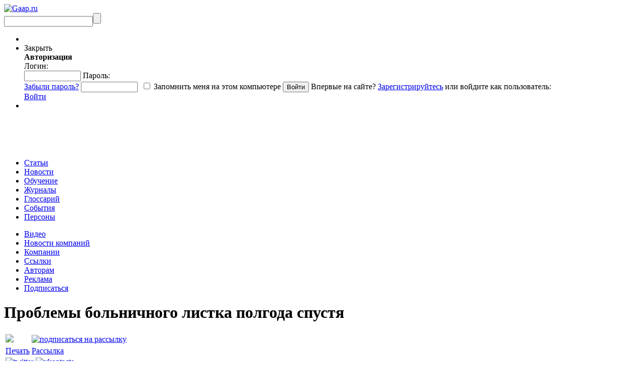

--- FILE ---
content_type: text/html; charset=UTF-8
request_url: https://gaap.ru/articles/Problemy-bolnichnogo-listka-polgoda/
body_size: 23980
content:
<!DOCTYPE html PUBLIC "-//W3C//DTD XHTML 1.0 Strict//EN" "https://www.w3.org/TR/xhtml1/DTD/xhtml1-strict.dtd">
<html >

<head>
            <title>Проблемы больничного листка полгода спустя GAAP.RU</title>
        <meta http-equiv="Content-Type" content="text/html; charset=UTF-8"/>
    <meta name="yandex-verification" content="ca6e246fb7666682" />
    <meta name="keywords" content="gaap ru статьи Проблемы больничного листка полгода спустя листок нетрудоспособности, Актуальная бухгалтерия, ФСС, Средний заработок, Сумма пособия, ЕГРЮЛ" />
<meta name="description" content="В разделе собраны материалы за более, чем 10 лет по направлениям: GAAP&IAS, Российский Бухучет, Аудит, Управленческий учет, Корпоративные финансы, Менеджмент, Налогообложение, Налоговый учет. Еженедельное обновление." />
<meta name="og:type" content="website" />
<meta name="og:image" content="https://gaap.ru/bitrix/templates/gaap/images/logo.png" />
<meta name="og:url" content="https://gaap.ru/articles/Problemy-bolnichnogo-listka-polgoda/?CODE=Problemy-bolnichnogo-listka-polgoda&" />
<meta name="fb:admins" content="USER_ID" />

        <meta name="keywords" content="gaap ru статьи Проблемы больничного листка полгода спустя листок нетрудоспособности, Актуальная бухгалтерия, ФСС, Средний заработок, Сумма пособия, ЕГРЮЛ" />
    <meta name="description" content="В разделе собраны материалы за более, чем 10 лет по направлениям: GAAP&IAS, Российский Бухучет, Аудит, Управленческий учет, Корпоративные финансы, Менеджмент, Налогообложение, Налоговый учет. Еженедельное обновление." />
    
    <link href="/bitrix/templates/education/print_styles.css" type="text/css" rel="stylesheet"
          media="print"/>     <link rel="alternate" type="application/rss+xml" title="Новости" href="/rss/news/"/>
                    
            
    <link href="/bitrix/js/fancybox/jquery.fancybox-1.3.1.css?15901015508285" type="text/css"  rel="stylesheet" />
<link href="/bitrix/js/jcarousel/skin.css?15901015514697" type="text/css"  rel="stylesheet" />
<link href="/bitrix/js/jquery.validity.css?15901015511577" type="text/css"  rel="stylesheet" />
<link href="/bitrix/js/socialservices/css/ss.min.css?16807838224772" type="text/css"  rel="stylesheet" />
<link href="/bitrix/templates/gaap/components/bitrix/news.detail/articles_detail/style.css?15901015736903" type="text/css"  rel="stylesheet" />
<link href="/bitrix/templates/education/ui/jquery-ui-1.8.2.custom.css?159010157231500" type="text/css"  data-template-style="true"  rel="stylesheet" />
<link href="/bitrix/templates/gaap/tmp_styles.css?159010157382452" type="text/css"  data-template-style="true"  rel="stylesheet" />
<link href="/bitrix/templates/gaap/components/bitrix/system.auth.form/auth_for_panel/style.css?15901015735960" type="text/css"  data-template-style="true"  rel="stylesheet" />
<link href="/bitrix/templates/gaap/components/bitrix/menu/.default/style.css?1590101573626" type="text/css"  data-template-style="true"  rel="stylesheet" />
    <script>if(!window.BX)window.BX={};if(!window.BX.message)window.BX.message=function(mess){if(typeof mess==='object'){for(let i in mess) {BX.message[i]=mess[i];} return true;}};</script>
<script type='text/javascript' src='/bitrix/js/jquery-1.9.1.min.js?159010155192629'></script>
<script type='text/javascript' src='/bitrix/js/jquery.validity.js?159010155148390'></script>
<script type='text/javascript' src='/subscribe-form-files/modal-bootstrap.min.js?15901015756715'></script>
<script>(window.BX||top.BX).message({"JS_CORE_LOADING":"Загрузка...","JS_CORE_NO_DATA":"- Нет данных -","JS_CORE_WINDOW_CLOSE":"Закрыть","JS_CORE_WINDOW_EXPAND":"Развернуть","JS_CORE_WINDOW_NARROW":"Свернуть в окно","JS_CORE_WINDOW_SAVE":"Сохранить","JS_CORE_WINDOW_CANCEL":"Отменить","JS_CORE_WINDOW_CONTINUE":"Продолжить","JS_CORE_H":"ч","JS_CORE_M":"м","JS_CORE_S":"с","JSADM_AI_HIDE_EXTRA":"Скрыть лишние","JSADM_AI_ALL_NOTIF":"Показать все","JSADM_AUTH_REQ":"Требуется авторизация!","JS_CORE_WINDOW_AUTH":"Войти","JS_CORE_IMAGE_FULL":"Полный размер"});</script>

<script src="/bitrix/js/main/core/core.min.js?1760352229229643"></script>

<script>BX.Runtime.registerExtension({"name":"main.core","namespace":"BX","loaded":true});</script>
<script>BX.setJSList(["\/bitrix\/js\/main\/core\/core_ajax.js","\/bitrix\/js\/main\/core\/core_promise.js","\/bitrix\/js\/main\/polyfill\/promise\/js\/promise.js","\/bitrix\/js\/main\/loadext\/loadext.js","\/bitrix\/js\/main\/loadext\/extension.js","\/bitrix\/js\/main\/polyfill\/promise\/js\/promise.js","\/bitrix\/js\/main\/polyfill\/find\/js\/find.js","\/bitrix\/js\/main\/polyfill\/includes\/js\/includes.js","\/bitrix\/js\/main\/polyfill\/matches\/js\/matches.js","\/bitrix\/js\/ui\/polyfill\/closest\/js\/closest.js","\/bitrix\/js\/main\/polyfill\/fill\/main.polyfill.fill.js","\/bitrix\/js\/main\/polyfill\/find\/js\/find.js","\/bitrix\/js\/main\/polyfill\/matches\/js\/matches.js","\/bitrix\/js\/main\/polyfill\/core\/dist\/polyfill.bundle.js","\/bitrix\/js\/main\/core\/core.js","\/bitrix\/js\/main\/polyfill\/intersectionobserver\/js\/intersectionobserver.js","\/bitrix\/js\/main\/lazyload\/dist\/lazyload.bundle.js","\/bitrix\/js\/main\/polyfill\/core\/dist\/polyfill.bundle.js","\/bitrix\/js\/main\/parambag\/dist\/parambag.bundle.js"]);
</script>
<script>(window.BX||top.BX).message({"LANGUAGE_ID":"ru","FORMAT_DATE":"DD.MM.YYYY","FORMAT_DATETIME":"DD.MM.YYYY HH:MI:SS","COOKIE_PREFIX":"gaap_","SERVER_TZ_OFFSET":"10800","UTF_MODE":"Y","SITE_ID":"ru","SITE_DIR":"\/","USER_ID":"","SERVER_TIME":1768758789,"USER_TZ_OFFSET":0,"USER_TZ_AUTO":"Y","bitrix_sessid":"735429f64a2e7d5ac687860dbbb16654"});</script>


<script src="/bitrix/js/main/rsasecurity.min.js?159010155213967"></script>
<script src="/bitrix/js/socialservices/ss.js?15901015521419"></script>
<script src="/bitrix/js/waypoints.min.js?15901015532765"></script>
<script src="/bitrix/js/fancybox/jquery.mousewheel-3.0.2.pack.js?15901015501157"></script>
<script src="/bitrix/js/fancybox/jquery.fancybox-1.3.1.js?159010155028094"></script>
<script>BX.setJSList(["\/bitrix\/templates\/gaap\/components\/rarus\/breadcrumbs.active\/articles_catalog\/script.js","\/local\/node_modules\/@sentry\/browser\/build\/bundle.min.js","\/bitrix\/templates\/gaap\/components\/bitrix\/system.auth.form\/auth_for_panel\/script.js","\/common\/js\/jquery.validity.js","\/bitrix\/templates\/gaap\/tab.js","\/common\/js\/jquery.tools.min_1.2.5_custom.js","\/common\/js\/jquery-ui-1.8.2.custombrowser.min.js","\/bitrix\/templates\/gaap\/init.js","\/bitrix\/templates\/gaap\/show_terms.js","\/common\/js\/jcarousel\/jquery.jcarousel.min.js"]);</script>
<script src="/local/node_modules/@sentry/browser/build/bundle.min.js" crossorigin="anonymous"></script><script>Sentry.init({ dsn: 'https://8fe231fce69244a997c662166174c90e@sentry.rarus-crimea.ru/12' });</script>
<meta name="title" content="Проблемы больничного листка полгода спустя"/>
<meta property="og:title" content="Проблемы больничного листка полгода спустя"/>
<meta property="og:type" content="website"/>
<meta property="og:image" content="/bitrix/templates/gaap/images/logo_fb_vk.png/>
<meta property="og:site_name" content="Проблемы больничного листка полгода спустя"/>
<meta property="og:description" content=""/>
<meta property="og:url" content="https://gaap.ru/articles//"/>
<script type="text/javascript" src="/common/js/freq_ev.js?15901015741439"></script>



    <script  src="/bitrix/cache/js/ru/gaap/template_ad957f615284dad56814a65f1c332357/template_ad957f615284dad56814a65f1c332357_v1.js?1760352249517489"></script>
<script  src="/bitrix/cache/js/ru/gaap/page_47534fe0ad155939e197e5684b066b12/page_47534fe0ad155939e197e5684b066b12_v1.js?17603522615857"></script>


    <script charset="UTF-8" src="//cdn.sendpulse.com/js/push/043324677059b374583f50f5f326d5ab_0.js" async></script>
</head>

<body>
<script src="https://browser.sentry-cdn.com/5.4.3/bundle.min.js" crossorigin="anonymous"></script>
<script>Sentry.init({ dsn: 'https://b0d8dbdf587b472da372eb893058380e@sentry.io/1496041' });</script>
<svg style="position: absolute; width: 0; height: 0; overflow: hidden;"
     version="1.1"
     xmlns="http://www.w3.org/2000/svg"
     xmlns:xlink="http://www.w3.org/1999/xlink">
    <defs>
        <symbol id="icon-vk"
                viewBox="0 0 150 150">
            <path d="M48.875,0C21.883,0,0,21.882,0,48.875S21.883,97.75,48.875,97.75S97.75,75.868,97.75,48.875S75.867,0,48.875,0z
		 M73.667,54.161c2.278,2.225,4.688,4.319,6.733,6.774c0.906,1.086,1.76,2.209,2.41,3.472c0.928,1.801,0.09,3.776-1.522,3.883
		l-10.013-0.002c-2.586,0.214-4.644-0.829-6.379-2.597c-1.385-1.409-2.67-2.914-4.004-4.371c-0.545-0.598-1.119-1.161-1.803-1.604
		c-1.365-0.888-2.551-0.616-3.333,0.81c-0.797,1.451-0.979,3.059-1.055,4.674c-0.109,2.361-0.821,2.978-3.19,3.089
		c-5.062,0.237-9.865-0.531-14.329-3.083c-3.938-2.251-6.986-5.428-9.642-9.025c-5.172-7.012-9.133-14.708-12.692-22.625
		c-0.801-1.783-0.215-2.737,1.752-2.774c3.268-0.063,6.536-0.055,9.804-0.003c1.33,0.021,2.21,0.782,2.721,2.037
		c1.766,4.345,3.931,8.479,6.644,12.313c0.723,1.021,1.461,2.039,2.512,2.76c1.16,0.796,2.044,0.533,2.591-0.762
		c0.35-0.823,0.501-1.703,0.577-2.585c0.26-3.021,0.291-6.041-0.159-9.05c-0.28-1.883-1.339-3.099-3.216-3.455
		c-0.956-0.181-0.816-0.535-0.351-1.081c0.807-0.944,1.563-1.528,3.074-1.528l11.313-0.002c1.783,0.35,2.183,1.15,2.425,2.946
		l0.01,12.572c-0.021,0.695,0.349,2.755,1.597,3.21c1,0.33,1.66-0.472,2.258-1.105c2.713-2.879,4.646-6.277,6.377-9.794
		c0.764-1.551,1.423-3.156,2.063-4.764c0.476-1.189,1.216-1.774,2.558-1.754l10.894,0.013c0.321,0,0.647,0.003,0.965,0.058
		c1.836,0.314,2.339,1.104,1.771,2.895c-0.894,2.814-2.631,5.158-4.329,7.508c-1.82,2.516-3.761,4.944-5.563,7.471
		C71.48,50.992,71.611,52.155,73.667,54.161z"/>
        </symbol>
        <symbol id="icon-fb"
                viewBox="0 0 75 75">
            <path d="M24.826,0C11.137,0,0,11.137,0,24.826c0,13.688,11.137,24.826,24.826,24.826c13.688,0,24.826-11.138,24.826-24.826
			C49.652,11.137,38.516,0,24.826,0z M31,25.7h-4.039c0,6.453,0,14.396,0,14.396h-5.985c0,0,0-7.866,0-14.396h-2.845v-5.088h2.845
			v-3.291c0-2.357,1.12-6.04,6.04-6.04l4.435,0.017v4.939c0,0-2.695,0-3.219,0c-0.524,0-1.269,0.262-1.269,1.386v2.99h4.56L31,25.7z
			"/>
        </symbol>

    </defs>
</svg>



<div id="buffer"></div>
<div id="panel"></div>


<div id="wrap">
    <div id="bg"></div>
    <div id="header">
                <div id="logo"><a href="/"><img
                        src="/bitrix/templates/gaap/images/logo.png?159010157329328"
                        alt="Gaap.ru"/></a></div>
                <div id="search">
            <form action="/search/index.php" method="get"><input
                        type="text" class="text" name="q"/><input type="submit" class="submit" value=""/></form>
        </div>
        <ul class="links">
            <li class="personal-basket">
                <noindex>
                                    </noindex>
            </li>
            <li class="authorization">
                
<script>
top.BX.defer(top.rsasec_form_bind)({"formid":"system_auth_form6zOYVN","key":{"M":"GTQO6hrRPRQJbm6mQyVjTITrUq7zUsQE36jw3+34hdTUdnjN\/3+luzg0YO2ko7qM\/d1FoQf+2jbYL7y+7XgkY0iF2ciZx7doBhRGtErD+Og3q1ShATefP9RE3rrr7IdTSL6QsCKL8fs0LNS+uaRhb6uUe14oCUAIr0JSlmp\/Ls4=","E":"AQAB","chunk":128},"rsa_rand":"dw9p9e0nirkmj1k21kfi","params":["USER_PASSWORD"]});
</script>
    <div id="auth">
    <div id="login-form-window">
        <div id="login-form-window-header">

            <div onclick="return authFormWindow.CloseLoginForm()"
                 id="close-form-window"
                 title="Закрыть окно">Закрыть
            </div>
            <b>Авторизация</b>
        </div>

        <div id="login-form-window-body">
            <form method="post"
                  target="_top"
                  action="/articles/Problemy-bolnichnogo-listka-polgoda/?login=yes&amp;CODE=Problemy-bolnichnogo-listka-polgoda"
                  id="auth_form_socnet">
                                    <input type='hidden'
                           name='backurl'
                           value='/articles/Problemy-bolnichnogo-listka-polgoda/?CODE=Problemy-bolnichnogo-listka-polgoda'/>
                                                <input type="hidden"
                       name="AUTH_FORM"
                       value="Y"/>
                <input type="hidden"
                       name="TYPE"
                       value="AUTH"/>
                <span class="login">
                    Логин:
                    <br/>
                    <input type="text"
                           name="USER_LOGIN"
                           class="text"
                           id="auth-user-login"
                           maxlength="50"
                           value=""
                           size="12"
                           tabindex="1"/>
                </span>

                <span class="password">
                    Пароль:
                    <br/>
                    <span class="forgoten-password">
                        <a href="/auth/auth.php?forgot_password=yes">Забыли пароль?</a>
                    </span>
                    <input type="password"
                           name="USER_PASSWORD"
                           class="text"
                           maxlength="50"
                           size="12"
                           tabindex="2"/>

                                                                <span class="bx-auth-secure"
                              id="bx_auth_secure6zOYVN"
                              title="Пароль будет храниться безопасно."
                              style="display:none">
                            <div class="bx-auth-secure-icon"></div>
                        </span>
                        <noscript>
                            <span class="bx-auth-secure"
                                  title="Пароль будет отправлен в открытом виде. Включите JavaScript в браузере, чтобы зашифровать пароль перед отправкой.">
                                <div class="bx-auth-secure-icon bx-auth-secure-unlock"></div>
                            </span>
                        </noscript>
                        <script type="text/javascript">
                            document.getElementById('bx_auth_secure6zOYVN').style.display = 'inline-block';
                        </script>
                                    </span>

                <span class="remember">
                                            <input type="checkbox"
                               id="USER_REMEMBER"
                               name="USER_REMEMBER"
                               value="Y"
                               tabindex="3" class="check"/>
                        <label class="remember-text"
                               for="USER_REMEMBER">Запомнить меня на этом компьютере</label>
                        <input type="submit"
                               class="submit"
                               onmousedown="this.className=this.className+' active'"
                               onFocus="this.blur();"
                               onmouseup="this.className=this.className.replace('active','')"
                               name="Login"
                               value="Войти"
                               tabindex="4"/>
                                                        </span>
                                <span class="first-visit">
                                            Впервые на сайте?
                        <a href="/auth/register.php?register=yes&amp;backurl=%2Farticles%2FProblemy-bolnichnogo-listka-polgoda%2F%3FCODE%3DProblemy-bolnichnogo-listka-polgoda">Зарегистрируйтесь</a> или войдите как пользователь:
                                    </span>
            </form>
        </div>


                    
<div class="bx-auth">
	<form method="post" name="bx_auth_servicesform" target="_top" action="/articles/Problemy-bolnichnogo-listka-polgoda/?login=yes&amp;amp;CODE=Problemy-bolnichnogo-listka-polgoda">
				<div class="bx-auth-services">
			<div><a href="javascript:void(0)" onclick="BxShowAuthService('VKontakte', 'form')" id="bx_auth_href_formVKontakte"><i class="bx-ss-icon vkontakte"></i></a></div>
			<div><a href="javascript:void(0)" onclick="BxShowAuthService('', 'form')" id="bx_auth_href_form"><i class="bx-ss-icon "></i></a></div>
			<div><a href="javascript:void(0)" onclick="BxShowAuthService('MailRuOpenID', 'form')" id="bx_auth_href_formMailRuOpenID"><i class="bx-ss-icon openid-mail-ru"></i></a></div>
		</div>
				<div class="bx-auth-service-form" id="bx_auth_servform" style="display:none">
			<div id="bx_auth_serv_formVKontakte" style="display:none"><a href="javascript:void(0)" onclick="BX.util.popup('https://id.vk.ru/authorize?client_id=3069679&amp;redirect_uri=http%3A%2F%2Fgaap.ru%2Fbitrix%2Ftools%2Foauth%2Fvkontakte.php&amp;scope=friends,offline,email&amp;response_type=code&amp;code_challenge_method=S256&amp;code_challenge=GC_uLzuMmTe_uVbvdcHS5R42N29XQCuW_MAi4jWsDuE&amp;state=[base64]%3D%3D', 660, 425)" class="bx-ss-button vkontakte-button"></a><span class="bx-spacer"></span><span>Используйте вашу учетную запись VKontakte для входа на сайт.</span></div>
			<div id="bx_auth_serv_form" style="display:none"></div>
			<div id="bx_auth_serv_formMailRuOpenID" style="display:none">
<span class="bx-ss-icon openid-mail-ru"></span>
<input type="text" name="OPENID_IDENTITY_MAILRU" value="" size="20" />
<span>@mail.ru</span>
<input type="hidden" name="sessid" id="sessid" value="735429f64a2e7d5ac687860dbbb16654" />
<input type="hidden" name="auth_service_error" value="" />
<input type="submit" class="button" name="" value="Войти" />
</div>
		</div>
		<input type="hidden" name="auth_service_id" value="" />
	</form>
</div>

            </div>


    <div class="auth-links-panel">
        <a href="/auth/auth.php"
           onclick="return authFormWindow.ShowLoginForm()"
           class="auth-register">Войти
        </a>
    </div>

            </li>
            <li>
            </li>
        </ul>
        <div class="banner-right">
                            <div class="banner">
    <!--AdFox START-->
    <!--rip-rarus-->
    <!--Площадка: GAAP.ru / * / *-->
    <!--Тип баннера: B1 600*60-->
    <!--Расположение: <верх страницы>-->
    <script type="text/javascript">
        <!--
        if (typeof(pr) == 'undefined') {
            var pr = Math.floor(Math.random() * 4294967295) + 1;
        }
        var addate = new Date();
        document.write('<iframe src="//ads.adfox.ru/242562/getCode?pp=g&amp;ps=clpq&amp;p2=fgbj&amp;p3=a&amp;pr=' + pr + '&amp;pt=b&amp;pd=' + addate.getDate() + '&amp;pw=' + addate.getDay() + '&amp;pv=' + addate.getHours() + '" frameBorder="0" width="600" height="60" marginWidth="0" marginHeight="0" scrolling="no" style="border: 0px; margin: 0px; padding: 0px;"><a href="//ads.adfox.ru/242562/goDefaultLink?pp=g&amp;ps=clpq&amp;p2=fgbj" target="_top"><img src="//ads.adfox.ru/242562/getDefaultImage?pp=g&amp;ps=clpq&amp;p2=fgbj" border="0" alt=""><\/a><\/iframe>');
        //-->
    </script>
    <noscript>
        <iframe src="//ads.adfox.ru/242562/getCode?pp=g&amp;ps=clpq&amp;p2=fgbj&amp;p3=a&amp;pr=' + pr +'&amp;pt=b&amp;pd=' + addate.getDate() + '&amp;pw=' + addate.getDay() + '&amp;pv=' + addate.getHours() + '"
                frameBorder="0" width="600" height="60" marginWidth="0" marginHeight="0" scrolling="no"
                style="border: 0px; margin: 0px; padding: 0px;"><a
                    href="//ads.adfox.ru/242562/goDefaultLink?pp=g&amp;ps=clpq&amp;p2=fgbj" target="_top"><img
                        src="//ads.adfox.ru/242562/getDefaultImage?pp=g&amp;ps=clpq&amp;p2=fgbj" border="0" alt=""></a>
        </iframe>
    </noscript>
    <!--AdFox END-->
</div>            
        </div>
        <div class="top-menu">
            


    <ul class="menu-first">
                                <li>
                <a style="position:relative;"
                   href="/articles/"
                   class="articles selected main-top-links">Статьи</a>
            </li>
        
                                <li>
                <a href="/news/"
                   class="news main-top-links">Новости</a>
            </li>

        
                                <li>
                <a href="/edu/"
                   class="education main-top-links">Обучение</a>
            </li>

        
                                <li>
                <a href="/magazines/"
                   class="menu-magazines main-top-links">Журналы</a>
            </li>

        
                                <li>
                <a href="/glossary/"
                   class="glossary main-top-links">Глоссарий</a>
            </li>

        
                                <li>
                <a href="/events/"
                   class="menu-events main-top-links">События</a>
            </li>

        
                                <li>
                <a href="/shop/authors/"
                   class="  main-top-links">Персоны</a>
            </li>

        
            </ul>

            <ul class="menu-second">
	<li><a title="Видео" href="/video/">Видео</a></li>
	<li><a title="Новости компаний" href="/press-releases/">Новости компаний</a></li>
	<li><a title="Компании" href="/edu/companies/">Компании</a></li>
	<li><a title="Ссылки" href="/links/">Ссылки</a></li>
	<li><a title="Авторам" href="/articles/avtoram/">Авторам</a></li>
	<li><a title="Реклама" href="/advert/">Реклама</a></li>
	<li><a title="Подписаться" href="/mailing/">Подписаться</a></li>
</ul>
        </div>
    </div>

    <div id="content">
                <div id="top-content">
            <div class="top-links">
                            </div>
        </div>
        <div id="left">



 




	

 


<div class="article-detail" itemscope itemtype="https://schema.org/ScholarlyArticle">
	<div class="top-title">
		<h1 itemprop="headline">Проблемы больничного листка полгода спустя</h1>

   		<div class="soc-icons">
   		<table>
   			<tr>
   				<td class="images-icon">
   				 <noindex><a href="?id=126106&onprint=YES" target="_blank"  rel="nofollow"><img src="/bitrix/templates/gaap/images/ico/printer.png" al="print"/></a></noindex><br/>
   				</td>
   				<td  class="images-icon">
	   				<a href="/mailing/">
					<img src="/bitrix/templates/gaap/images/ico/subscription.png" alt="подписаться на рассылку"/>
				
					</a>
   				</td>
   				
   			</tr>	
   			<tr>

                <td class="soc-text">
   					<a href="?id=126106&onprint=YES" target="_blank"  rel="nofollow">Печать</a>
   				</td>
   				<td class="soc-text">
   					<a href="/mailing/">Рассылка</a>
   				</td>
   			</tr>
   			<tr>
   				<td colspan="3" class="twitt-icon">
   				                     
						<noindex><a class="social_icons_link" href="https://twitter.com/home?status=%D0%A0%D1%9F%D0%A1%D0%82%D0%A0%D1%95%D0%A0%C2%B1%D0%A0%C2%BB%D0%A0%C2%B5%D0%A0%D1%98%D0%A1%E2%80%B9+%D0%A0%C2%B1%D0%A0%D1%95%D0%A0%C2%BB%D0%A1%D0%8A%D0%A0%D0%85%D0%A0%D1%91%D0%A1%E2%80%A1%D0%A0%D0%85%D0%A0%D1%95%D0%A0%D1%96%D0%A0%D1%95+%D0%A0%C2%BB%D0%A0%D1%91%D0%A1%D0%83%D0%A1%E2%80%9A%D0%A0%D1%94%D0%A0%C2%B0+%D0%A0%D1%97%D0%A0%D1%95%D0%A0%C2%BB%D0%A0%D1%96%D0%A0%D1%95%D0%A0%D2%91%D0%A0%C2%B0+%D0%A1%D0%83%D0%A0%D1%97%D0%A1%D1%93%D0%A1%D0%83%D0%A1%E2%80%9A%D0%A1%D0%8F https://gaap.ru/articles/Problemy-bolnichnogo-listka-polgoda/" target="_blank"  onclick="window.open('https://twitter.com/home?status=%D0%A0%D1%9F%D0%A1%D0%82%D0%A0%D1%95%D0%A0%C2%B1%D0%A0%C2%BB%D0%A0%C2%B5%D0%A0%D1%98%D0%A1%E2%80%B9+%D0%A0%C2%B1%D0%A0%D1%95%D0%A0%C2%BB%D0%A1%D0%8A%D0%A0%D0%85%D0%A0%D1%91%D0%A1%E2%80%A1%D0%A0%D0%85%D0%A0%D1%95%D0%A0%D1%96%D0%A0%D1%95+%D0%A0%C2%BB%D0%A0%D1%91%D0%A1%D0%83%D0%A1%E2%80%9A%D0%A0%D1%94%D0%A0%C2%B0+%D0%A0%D1%97%D0%A0%D1%95%D0%A0%C2%BB%D0%A0%D1%96%D0%A0%D1%95%D0%A0%D2%91%D0%A0%C2%B0+%D0%A1%D0%83%D0%A0%D1%97%D0%A1%D1%93%D0%A1%D0%83%D0%A1%E2%80%9A%D0%A1%D0%8F https://gaap.ru/articles/Problemy-bolnichnogo-listka-polgoda/','twitter', 'location=1,status=1,scrollbars=1,width=750,height=400, left=100, top=100'); return false;"><img src="/bitrix/templates/gaap/images/ico/twitter_16px.png" alt="twitter"/></a></noindex>
                        
        				<noindex><a class="social_icons_link" href="https://vk.com/share.php?url=https://gaap.ru/articles/Problemy-bolnichnogo-listka-polgoda/" target="_blank"  onclick="window.open('https://vk.com/share.php?url=https://gaap.ru/articles/Problemy-bolnichnogo-listka-polgoda/ ','вКонтакте', 'location=1,status=1,scrollbars=1,width=750,height=400, left=100, top=100'); return false;"><img src="/bitrix/templates/gaap/images/ico/vk_16px.png" alt="vkontacte"/></a></noindex>
   				</td>
   			</tr>
   		</table>
   		</div>

	</div>

	    

<div class="active-breadcrumbs">
<table class="ab-list" cellspacing="0">
<thead>
            <td class="ab-item ab-first">
            
          
<i class="ab-sub"></i>
<ul class="abs-list">
	 <li class="abs-item">
		  <a class="abs-name" href="/articles/section/korporativnye-finansy/">Корпоративные финансы</a>         
		  
<i class="ab-sub"></i>
<ul class="abs-list">
	 <li class="abs-item">
		  <a class="abs-name" href="/articles/section/rynok_tsennykh_bumag/">Рынок ценных бумаг. IPO, ICO, IEO</a>         
		    
	 </li>
	 <li class="abs-item">
		  <a class="abs-name" href="/articles/section/bazovyy_kurs_po_informativnosti_otchetov_o_dvizhenii_denezhnykh_sredstv/">Базовый курс по информативности отчетов о движении денежных средств</a>         
		    
	 </li>
	 <li class="abs-item">
		  <a class="abs-name" href="/articles/section/sbalansirovannaya_sistema_pokazateley/">Сбалансированная система показателей</a>         
		  
<i class="ab-sub"></i>
<ul class="abs-list">
	 <li class="abs-item">
		  <a class="abs-name" href="/articles/section/stati/">Статьи</a>         
		    
	 </li>
	 <li class="abs-item">
		  <a class="abs-name" href="/articles/section/otryvki_iz_knig/">Отрывки из книг</a>         
		    
	 </li>
</ul>
  
	 </li>
	 <li class="abs-item">
		  <a class="abs-name" href="/articles/section/intervyu_materialy_pressy/">Интервью, материалы прессы</a>         
		    
	 </li>
	 <li class="abs-item">
		  <a class="abs-name" href="/articles/section/korotko_o_glavnom/">Коротко о главном</a>         
		    
	 </li>
	 <li class="abs-item">
		  <a class="abs-name" href="/articles/section/sliyaniya_i_pogloshcheniya/">Слияния и поглощения</a>         
		    
	 </li>
	 <li class="abs-item">
		  <a class="abs-name" href="/articles/section/analiz_finansovykh_otchetov/">Анализ финансовых отчетов</a>         
		    
	 </li>
	 <li class="abs-item">
		  <a class="abs-name" href="/articles/section/finansovyy_menedzhment/">Финансовый менеджмент</a>         
		    
	 </li>
	 <li class="abs-item">
		  <a class="abs-name" href="/articles/section/finansovyy_analiz/">Финансовый Анализ</a>         
		    
	 </li>
	 <li class="abs-item">
		  <a class="abs-name" href="/articles/section/IVS/">Международные стандарты оценки - International Valuation Standards (IVS)</a>         
		    
	 </li>
	 <li class="abs-item">
		  <a class="abs-name" href="/articles/section/otsenka_biznesa/">Оценка бизнеса</a>         
		    
	 </li>
	 <li class="abs-item">
		  <a class="abs-name" href="/articles/section/finansovaya_matematika_statistika/">Финансовая математика/статистика</a>         
		    
	 </li>
	 <li class="abs-item">
		  <a class="abs-name" href="/articles/section/lizing/">Лизинг</a>         
		    
	 </li>
</ul>
  
	 </li>
	 <li class="abs-item">
		  <a class="abs-name" href="/articles/section/management/">Менеджмент</a>         
		  
<i class="ab-sub"></i>
<ul class="abs-list">
	 <li class="abs-item">
		  <a class="abs-name" href="/articles/section/strategicheskoe_upravlenie/">Стратегическое управление</a>         
		    
	 </li>
	 <li class="abs-item">
		  <a class="abs-name" href="/articles/section/kadrovyy_menedzhment/">Кадровый менеджмент</a>         
		    
	 </li>
	 <li class="abs-item">
		  <a class="abs-name" href="/articles/section/praktika/">Практика</a>         
		  
<i class="ab-sub"></i>
<ul class="abs-list">
	 <li class="abs-item">
		  <a class="abs-name" href="/articles/section/Korotko-o-vaznom/">Коротко о важном</a>         
		    
	 </li>
</ul>
  
	 </li>
	 <li class="abs-item">
		  <a class="abs-name" href="/articles/section/corp_pravo/">Корпоративное право</a>         
		    
	 </li>
	 <li class="abs-item">
		  <a class="abs-name" href="/articles/section/Upravlenie_riskami/">Управление рисками</a>         
		    
	 </li>
	 <li class="abs-item">
		  <a class="abs-name" href="/articles/section/upravlenie_kachestvom/">Управление качеством</a>         
		    
	 </li>
	 <li class="abs-item">
		  <a class="abs-name" href="/articles/section/korporativnoe_upravlenie/">Корпоративное управление</a>         
		    
	 </li>
	 <li class="abs-item">
		  <a class="abs-name" href="/articles/section/korporativnye_reytingi/">Корпоративные рейтинги</a>         
		    
	 </li>
</ul>
  
	 </li>
	 <li class="abs-item">
		  <a class="abs-name" href="/articles/section/gaap-ias/">GAAP & IAS</a>         
		  
<i class="ab-sub"></i>
<ul class="abs-list">
	 <li class="abs-item">
		  <a class="abs-name" href="/articles/section/ideologicheskie_stati_po_msfo/">Идеологические статьи по МСФО</a>         
		  
<i class="ab-sub"></i>
<ul class="abs-list">
	 <li class="abs-item">
		  <a class="abs-name" href="/articles/section/ias_iskusstvo_illyuzii/">IAS: искусство иллюзии</a>         
		    
	 </li>
	 <li class="abs-item">
		  <a class="abs-name" href="/articles/section/ideologiya_msfo_i_us_gaap/">Идеология МСФО и US GAAP</a>         
		    
	 </li>
	 <li class="abs-item">
		  <a class="abs-name" href="/articles/section/revolyutsiya_v_korporativnoy_otchetnosti/">Революция в корпоративной отчетности </a>         
		    
	 </li>
</ul>
  
	 </li>
	 <li class="abs-item">
		  <a class="abs-name" href="/articles/section/osobennosti_ucheta_na_postsovetskom_prostranstve/">Особенности учета на постсоветском пространстве</a>         
		    
	 </li>
	 <li class="abs-item">
		  <a class="abs-name" href="/articles/section/osobennosti_bankovskoy_otchetnosti/">Особенности банковской отчетности</a>         
		  
<i class="ab-sub"></i>
<ul class="abs-list">
	 <li class="abs-item">
		  <a class="abs-name" href="/articles/section/bankovskiy_biznes_v_rossii_i_zarubezhom/">Банковский бизнес в России и зарубежом</a>         
		    
	 </li>
</ul>
  
	 </li>
	 <li class="abs-item">
		  <a class="abs-name" href="/articles/section/uchebnye_posobiya_po_msfo_v_ramkakh_proekta_quot_reforma_bukhgalterskogo_ucheta_i_otchetnosti_ii_quo/">Учебные пособия по МСФО в рамках проекта &quot;Реформа бухгалтерского учета и отчетности II&quot;</a>         
		    
	 </li>
	 <li class="abs-item">
		  <a class="abs-name" href="/articles/section/chto_takoe_gaap_ssha_us_gaap_/">Что такое ГААП США (US GAAP) ?</a>         
		  
<i class="ab-sub"></i>
<ul class="abs-list">
	 <li class="abs-item">
		  <a class="abs-name" href="/articles/section/izuchenie_gaap_osnovy_osnov_kurs_lektsiy/">Изучение GAAP: основы основ. Курс лекций</a>         
		    
	 </li>
	 <li class="abs-item">
		  <a class="abs-name" href="/articles/section/kak_ya_izuchal_gaap/">Как я изучал GAAP</a>         
		    
	 </li>
	 <li class="abs-item">
		  <a class="abs-name" href="/articles/section/sravnitelnyy_uchet_us_gaap_rossiyskiy_uchet/">Сравнительный учет: US GAAP & Российский учет</a>         
		    
	 </li>
	 <li class="abs-item">
		  <a class="abs-name" href="/articles/section/us_gaap_perevod_otchetnosti_v_inostrannoy_valyute/">US GAAP: Перевод отчетности в иностранной валюте</a>         
		    
	 </li>
</ul>
  
	 </li>
	 <li class="abs-item">
		  <a class="abs-name" href="/articles/section/uchetnaya_politika/">Учетная политика</a>         
		    
	 </li>
	 <li class="abs-item">
		  <a class="abs-name" href="/articles/section/sravnitelnyy_uchet_ias_us_gaap/">Сравнительный учет: IAS & US GAAP</a>         
		    
	 </li>
	 <li class="abs-item">
		  <a class="abs-name" href="/articles/section/msfo_po_ukrainski_ofitsialnyy_perevod_mezhdunarodnykh_standartov/">МСФО по-украински: официальный перевод международных стандартов</a>         
		    
	 </li>
	 <li class="abs-item">
		  <a class="abs-name" href="/articles/section/neftegazodobyvayushchaya_otrasl/">Нефтегазодобывающая отрасль</a>         
		  
<i class="ab-sub"></i>
<ul class="abs-list">
	 <li class="abs-item">
		  <a class="abs-name" href="/articles/section/msfo_dlya_dobyvayushchey_otrasli/">МСФО для добывающей отрасли</a>         
		    
	 </li>
</ul>
  
	 </li>
	 <li class="abs-item">
		  <a class="abs-name" href="/articles/section/ukgaap/">UK GAAP</a>         
		    
	 </li>
	 <li class="abs-item">
		  <a class="abs-name" href="/articles/section/chto_takoe_german_gaap_nemetskiy_uchet_/">Что такое GERMAN GAAP (Немецкий учет)?</a>         
		  
<i class="ab-sub"></i>
<ul class="abs-list">
	 <li class="abs-item">
		  <a class="abs-name" href="/articles/section/nemetskoe_balansovedenie/">Немецкое балансоведение</a>         
		    
	 </li>
</ul>
  
	 </li>
	 <li class="abs-item">
		  <a class="abs-name" href="/articles/section/IPSAS-mezhdunarodnye-standarty/">IPSAS - международные стандарты для госорганов </a>         
		    
	 </li>
	 <li class="abs-item">
		  <a class="abs-name" href="/articles/section/sravnitelnyy_uchet_msfo_i_rossiyskiy_uchet/">Сравнительный учет: МСФО и Российский учет</a>         
		  
<i class="ab-sub"></i>
<ul class="abs-list">
	 <li class="abs-item">
		  <a class="abs-name" href="/articles/section/ifrs_6_razrabotka_i_otsenka_mineralnykh_resursov/">IFRS 6 Разработка и оценка минеральных ресурсов</a>         
		    
	 </li>
	 <li class="abs-item">
		  <a class="abs-name" href="/articles/section/msfo_v_nekommercheskikh_organizatsiyakh/">МСФО в некоммерческих организациях</a>         
		    
	 </li>
	 <li class="abs-item">
		  <a class="abs-name" href="/articles/section/ias_1_predstavlenie_finansovoy_otchetnosti/">IAS 1 Представление финансовой отчетности</a>         
		    
	 </li>
	 <li class="abs-item">
		  <a class="abs-name" href="/articles/section/ias_37_rezervy_uslovnye_obyazatelstva_i_uslovnye_aktivy/">IAS 37 Резервы, условные обязательства и условные активы</a>         
		    
	 </li>
	 <li class="abs-item">
		  <a class="abs-name" href="/articles/section/ias_16_osnovnye_sredstva/">IAS 16 Основные средства</a>         
		    
	 </li>
	 <li class="abs-item">
		  <a class="abs-name" href="/articles/section/ias_27_konsolidirovannaya_i_otdelnaya_finansovaya_otchetnost/">IAS 27 Консолидированная и отдельная финансовая отчетность</a>         
		    
	 </li>
	 <li class="abs-item">
		  <a class="abs-name" href="/articles/section/ias_38_nematerialnye_aktivy/">IAS 38 Нематериальные активы</a>         
		    
	 </li>
	 <li class="abs-item">
		  <a class="abs-name" href="/articles/section/ifrs_7_finansovye_instrumenty_raskrytie_informatsii/">IFRS 7 Финансовые инструменты: раскрытие информации</a>         
		    
	 </li>
	 <li class="abs-item">
		  <a class="abs-name" href="/articles/section/audit_upravlencheskiy_uchet_statistika/">Аудит. Управленческий учет. Статистика</a>         
		    
	 </li>
	 <li class="abs-item">
		  <a class="abs-name" href="/articles/section/ias_2_zapasy/">IAS 2 Запасы</a>         
		    
	 </li>
	 <li class="abs-item">
		  <a class="abs-name" href="/articles/section/ifrs_4_dogovory_strakhovaniya/">IFRS 4 / IFRS 17 Договоры страхования</a>         
		    
	 </li>
	 <li class="abs-item">
		  <a class="abs-name" href="/articles/section/ias_17_arenda/">IAS 17 Аренда</a>         
		    
	 </li>
	 <li class="abs-item">
		  <a class="abs-name" href="/articles/section/ias_28_investitsii_v_assotsiirovannye_organizatsii/">IAS 28 Инвестиции в ассоциированные и совместные предприятия</a>         
		    
	 </li>
	 <li class="abs-item">
		  <a class="abs-name" href="/articles/section/ias_39_finansovye_instrumenty_priznanie_i_otsenka/">IAS 39 Финансовые инструменты: признание и оценка </a>         
		    
	 </li>
	 <li class="abs-item">
		  <a class="abs-name" href="/articles/section/ias_40_investitsionnoe_imushchestvo/">IAS 40 Инвестиционное имущество</a>         
		    
	 </li>
	 <li class="abs-item">
		  <a class="abs-name" href="/articles/section/ifrs_8_operatsionnye_segmenty/">IFRS 8 Операционные сегменты</a>         
		    
	 </li>
	 <li class="abs-item">
		  <a class="abs-name" href="/articles/section/ifrs_9_finansovye_instrumenty/">IFRS 9 Финансовые инструменты</a>         
		    
	 </li>
	 <li class="abs-item">
		  <a class="abs-name" href="/articles/section/ifrs_6_razrabotka_i_otsenka_mineralnykh_resursov/">IFRS 6 Разработка и оценка минеральных ресурсов</a>         
		    
	 </li>
	 <li class="abs-item">
		  <a class="abs-name" href="/articles/section/razyasneniya_i_interpretatsii_k_msfo/">Разъяснения и Интерпретации к МСФО</a>         
		    
	 </li>
	 <li class="abs-item">
		  <a class="abs-name" href="/articles/section/ias_18_vyruchka/">IAS 18 Выручка</a>         
		    
	 </li>
	 <li class="abs-item">
		  <a class="abs-name" href="/articles/section/ias_29_finansovaya_otchetnost_v_giperinflyatsionnoy_ekonomike/">IAS 29 Финансовая отчетность в гиперинфляционной экономике</a>         
		    
	 </li>
	 <li class="abs-item">
		  <a class="abs-name" href="/articles/section/ias_41_selskoe_khozyaystvo/">IAS 41 Сельское хозяйство</a>         
		    
	 </li>
	 <li class="abs-item">
		  <a class="abs-name" href="/articles/section/msfo_dlya_strakhovogo_sektora/">МСФО для страхового сектора</a>         
		    
	 </li>
	 <li class="abs-item">
		  <a class="abs-name" href="/articles/section/ifrs_10_konsolidirovannaya_finansovaya_otchetnost/">IFRS 10 Консолидированная финансовая отчетность</a>         
		    
	 </li>
	 <li class="abs-item">
		  <a class="abs-name" href="/articles/section/ias_7_otchety_o_dvizhenii_denezhnykh_sredstv/">IAS 7 Отчеты о движении денежных средств</a>         
		    
	 </li>
	 <li class="abs-item">
		  <a class="abs-name" href="/articles/section/IFRS13-Ocenka-spravedlivoi-stoimosti/">IFRS 13 Оценка справедливой стоимости</a>         
		    
	 </li>
	 <li class="abs-item">
		  <a class="abs-name" href="/articles/section/ias_19_voznagrazhdeniya_rabotnikam/">IAS 19 Вознаграждения работникам</a>         
		    
	 </li>
	 <li class="abs-item">
		  <a class="abs-name" href="/articles/section/ias_32_finansovye_instrumenty_raskrytie_i_predstavlenie_informatsii/">IAS 32 Финансовые инструменты: раскрытие и представление информации</a>         
		    
	 </li>
	 <li class="abs-item">
		  <a class="abs-name" href="/articles/section/ifrs_1_pervoe_primenenie_mezhdunarodnykh_standartov_finansovoy_otchetnosti/">IFRS 1 Первое применение Международных Стандартов Финансовой Отчетности</a>         
		    
	 </li>
	 <li class="abs-item">
		  <a class="abs-name" href="/articles/section/transformatsiya_otchetnosti_po_msfo/">Трансформация отчетности по МСФО</a>         
		    
	 </li>
	 <li class="abs-item">
		  <a class="abs-name" href="/articles/section/ifrs_11_sovmestnaya_deyatelnost/">IFRS 11 Совместная деятельность</a>         
		    
	 </li>
	 <li class="abs-item">
		  <a class="abs-name" href="/articles/section/ias_8_uchetnaya_politika_izmeneniya_v_raschetnykh_otsenkakh_i_oshibki/">IAS 8 Учетная политика, изменения в расчетных оценках и ошибки</a>         
		    
	 </li>
	 <li class="abs-item">
		  <a class="abs-name" href="/articles/section/ias_26_uchet_i_otchetnost_po_pensionnym_planam/">IAS 26 Учет и отчетность по пенсионным планам</a>         
		    
	 </li>
	 <li class="abs-item">
		  <a class="abs-name" href="/articles/section/ias_20_uchet_gosudarstvennykh_subsidiy_i_raskrytie_informatsii_o_gosudarstvennoy_pomoshchi/">IAS 20 Учет государственных субсидий и раскрытие информации о государственной помощи</a>         
		    
	 </li>
	 <li class="abs-item">
		  <a class="abs-name" href="/articles/section/ias_33_pribyl_na_aktsiyu/">IAS 33 Прибыль на акцию</a>         
		    
	 </li>
	 <li class="abs-item">
		  <a class="abs-name" href="/articles/section/ifrs_2_vyplaty_na_osnove_dolevykh_instrumentov/">IFRS 2 Выплаты на основе долевых инструментов</a>         
		    
	 </li>
	 <li class="abs-item">
		  <a class="abs-name" href="/articles/section/obzor_msfo/">Обзор МСФО</a>         
		    
	 </li>
	 <li class="abs-item">
		  <a class="abs-name" href="/articles/section/ias_10_sobytiya_posle_okonchaniya_otchetnogo_perioda/">IAS 10 События после окончания отчетного периода</a>         
		    
	 </li>
	 <li class="abs-item">
		  <a class="abs-name" href="/articles/section/ias_11_dogovory_na_stroitelstvo/">IAS 11 Договоры на строительство</a>         
		    
	 </li>
	 <li class="abs-item">
		  <a class="abs-name" href="/articles/section/IFRS15-Vyruchka-po-dogovoram/">IFRS 15 Выручка по договорам с клиентами</a>         
		    
	 </li>
	 <li class="abs-item">
		  <a class="abs-name" href="/articles/section/ias_21_vliyanie_izmeneniy_valyutnykh_kursov/">IAS 21 Влияние изменений валютных курсов</a>         
		    
	 </li>
	 <li class="abs-item">
		  <a class="abs-name" href="/articles/section/ias_34_promezhutochnaya_finansovaya_otchetnost/">IAS 34 Промежуточная финансовая отчетность</a>         
		    
	 </li>
	 <li class="abs-item">
		  <a class="abs-name" href="/articles/section/ifrs_3_obedineniya_predpriyatiy/">IFRS 3 Объединения бизнесов</a>         
		    
	 </li>
	 <li class="abs-item">
		  <a class="abs-name" href="/articles/section/podgotovka_mezhdunarodnoy_otchetnosti/">Подготовка международной отчетности</a>         
		    
	 </li>
	 <li class="abs-item">
		  <a class="abs-name" href="/articles/section/ias_16_uchet_i_otchetnost_po_pensionnym_planam/">IAS 16 Учет и отчетность по пенсионным планам</a>         
		    
	 </li>
	 <li class="abs-item">
		  <a class="abs-name" href="/articles/section/ias_12_nalogi_na_pribyl/">IAS 12 Налоги на прибыль</a>         
		    
	 </li>
	 <li class="abs-item">
		  <a class="abs-name" href="/articles/section/IFRS16-Arenda/">IFRS 16 Аренда</a>         
		    
	 </li>
	 <li class="abs-item">
		  <a class="abs-name" href="/articles/section/ias_23_zatraty_po_zaymam/">IAS 23 Затраты по займам</a>         
		    
	 </li>
	 <li class="abs-item">
		  <a class="abs-name" href="/articles/section/ias_36_obestsenenie_aktivov/">IAS 36 Обесценение активов</a>         
		    
	 </li>
	 <li class="abs-item">
		  <a class="abs-name" href="/articles/section/ifrs_5_dolgosrochnye_aktivy_prednaznachennye_dlya_prodazhi_i_prekrashchennaya_deyatelnost/">IFRS 5 Долгосрочные активы, предназначенные для продажи, и прекращенная деятельность</a>         
		    
	 </li>
	 <li class="abs-item">
		  <a class="abs-name" href="/articles/section/razrabotka_zakonodatelstvo_po_msfo/">Разработка законодательство по МСФО</a>         
		    
	 </li>
	 <li class="abs-item">
		  <a class="abs-name" href="/articles/section/ias_31_uchastie_v_sovmestnom_predprinimatelstve/">IAS 31 Участие в совместном предпринимательстве</a>         
		    
	 </li>
	 <li class="abs-item">
		  <a class="abs-name" href="/articles/section/ias_14_segmentnaya_otchetnost/">IAS 14 Сегментная отчетность</a>         
		    
	 </li>
	 <li class="abs-item">
		  <a class="abs-name" href="/articles/section/IFRS14SchetaOTR/">IFRS 14 Счета отложенных тарифных разниц</a>         
		    
	 </li>
	 <li class="abs-item">
		  <a class="abs-name" href="/articles/section/ias_24_raskrytie_informatsii_o_svyazannykh_storonakh/">IAS 24 Раскрытие информации о связанных сторонах</a>         
		    
	 </li>
	 <li class="abs-item">
		  <a class="abs-name" href="/articles/section/ias_37_otsenochnye_obyazatelstva_uslovnye_obyazatelstva_i_uslovnye_aktivy/">IAS 37 Оценочные обязательства, условные обязательства и условные активы</a>         
		    
	 </li>
</ul>
  
	 </li>
	 <li class="abs-item">
		  <a class="abs-name" href="/articles/section/perekhod_na_msfo_v_drugikh_stranakh_mira/">Переход на МСФО в других странах мира</a>         
		  
<i class="ab-sub"></i>
<ul class="abs-list">
	 <li class="abs-item">
		  <a class="abs-name" href="/articles/section/aziatskaya_model/">Азиатская модель</a>         
		    
	 </li>
</ul>
  
	 </li>
	 <li class="abs-item">
		  <a class="abs-name" href="/articles/section/otchetnost_ustoichivogo_razvitiya/">Расширенная корпоративная отчетность. Отчетность устойчивого развития</a>         
		    
	 </li>
	 <li class="abs-item">
		  <a class="abs-name" href="/articles/section/uchebnye_posobiya_po_msfo/">Учебные пособия по МСФО</a>         
		  
<i class="ab-sub"></i>
<ul class="abs-list">
	 <li class="abs-item">
		  <a class="abs-name" href="/articles/section/reforma_bukhgalterskogo_ucheta_i_otchetnosti_ii/">Реформа бухгалтерского учета и отчетности II</a>         
		    
	 </li>
	 <li class="abs-item">
		  <a class="abs-name" href="/articles/section/ekzamen_dipifr_rus_2012/">Экзамен DipIFR-Rus (2012)</a>         
		    
	 </li>
	 <li class="abs-item">
		  <a class="abs-name" href="/articles/section/rabota_s_finansovymi_otchetami_po_msfo/">Работа с финансовыми отчетами по МСФО</a>         
		    
	 </li>
	 <li class="abs-item">
		  <a class="abs-name" href="/articles/section/sistemy_professionalnogo_obrazovaniya_v_rossii_velikobritanii_i_v_mire/">Системы профессионального образования в России, Великобритании и в мире</a>         
		    
	 </li>
	 <li class="abs-item">
		  <a class="abs-name" href="/articles/section/razrabotka_strategii_podderzhki_rossiyskikh_predpriyatiy_pri_ikh_perekhode_na_msfo/">Разработка стратегии поддержки российских предприятий при их переходе на МСФО</a>         
		    
	 </li>
	 <li class="abs-item">
		  <a class="abs-name" href="/articles/section/1418/">Экзамен DipIFR-Rus (2013)</a>         
		    
	 </li>
	 <li class="abs-item">
		  <a class="abs-name" href="/articles/section/msfo_redaktsiya_2001g/">МСФО, редакция 2001г.</a>         
		    
	 </li>
	 <li class="abs-item">
		  <a class="abs-name" href="/articles/section/kurs_po_metodike_iab_osnovy_bukhgalterskogo_ucheta_po_msfo/">Курс по методике IAB/Основы бухгалтерского учета по МСФО</a>         
		    
	 </li>
	 <li class="abs-item">
		  <a class="abs-name" href="/articles/section/uchebnoe_posobie_po_msfo_i_ikh_ispolzovaniya_v_ramkakh_proekta_tasis_quot_vodnye_puti_rossii_quot/">Учебное пособие по МСФО и их использования в рамках проекта ТАСИС &quot;Водные пути России&quot;</a>         
		    
	 </li>
	 <li class="abs-item">
		  <a class="abs-name" href="/articles/section/rukovodstvo_po_transformatsii_na_msfo_novyy_plan_schetov_rb/">Руководство по трансформации на МСФО (новый план счетов РБ)</a>         
		    
	 </li>
	 <li class="abs-item">
		  <a class="abs-name" href="/articles/section/vvodnyy_kurs_po_msfo/">Вводный курс по МСФО</a>         
		    
	 </li>
</ul>
  
	 </li>
	 <li class="abs-item">
		  <a class="abs-name" href="/articles/section/aktivy/">Активы</a>         
		    
	 </li>
</ul>
  
	 </li>
	 <li class="abs-item">
		  <a class="abs-name" href="/articles/section/nalogooblozhenie/">Налогообложение</a>         
		  
<i class="ab-sub"></i>
<ul class="abs-list">
	 <li class="abs-item">
		  <a class="abs-name" href="/articles/section/stati_i_analiticheskie_materialy_po_nalogam/">Статьи и аналитические материалы по Налогам</a>         
		    
	 </li>
	 <li class="abs-item">
		  <a class="abs-name" href="/articles/section/nalogovye_otnosheniya_s_uchastiem_inostrannykh_organizatsiy_v_rf_offshory/">Налоговые отношения с участием иностранных организаций в РФ, оффшоры</a>         
		    
	 </li>
	 <li class="abs-item">
		  <a class="abs-name" href="/articles/section/prakticheskie_sovety/">Практические советы</a>         
		    
	 </li>
	 <li class="abs-item">
		  <a class="abs-name" href="/articles/section/nalogovyy_uchet/">Налоговый учет</a>         
		    
	 </li>
</ul>
  
	 </li>
	 <li class="abs-item">
		  <a class="abs-name" href="/articles/section/software/">Software</a>         
		    
	 </li>
	 <li class="abs-item">
		  <a class="abs-name" href="/articles/section/otryvki-iz-knig/">Отрывки из книг</a>         
		    
	 </li>
	 <li class="abs-item">
		  <a class="abs-name" href="/articles/section/avtorskie-razdely/">Авторские разделы</a>         
		  
<i class="ab-sub"></i>
<ul class="abs-list">
	 <li class="abs-item">
		  <a class="abs-name" href="/articles/section/anvar_alimzhanovich_bakiev/">Анвар Алимжанович Бакиев</a>         
		    
	 </li>
	 <li class="abs-item">
		  <a class="abs-name" href="/articles/section/1417/">Партнерам</a>         
		    
	 </li>
	 <li class="abs-item">
		  <a class="abs-name" href="/articles/section/Experty-Moskovskoi-kolegii-advokatov-grad/">Эксперты Московской коллегии адвокатов «ГРАД» </a>         
		    
	 </li>
	 <li class="abs-item">
		  <a class="abs-name" href="/articles/section/olga_ovcharenko/">Ольга Овчаренко</a>         
		    
	 </li>
	 <li class="abs-item">
		  <a class="abs-name" href="/articles/section/Stanislav_Voronin/">Станислав Воронин</a>         
		    
	 </li>
	 <li class="abs-item">
		  <a class="abs-name" href="/articles/section/andrey_lukashov/">Андрей Лукашов</a>         
		  
<i class="ab-sub"></i>
<ul class="abs-list">
	 <li class="abs-item">
		  <a class="abs-name" href="/articles/section/korporativnye_finansy/">Корпоративные финансы</a>         
		    
	 </li>
	 <li class="abs-item">
		  <a class="abs-name" href="/articles/section/investitsii/">Инвестиции</a>         
		    
	 </li>
</ul>
  
	 </li>
	 <li class="abs-item">
		  <a class="abs-name" href="/articles/section/vyacheslav_kolesov/">Вячеслав Колесов</a>         
		  
<i class="ab-sub"></i>
<ul class="abs-list">
	 <li class="abs-item">
		  <a class="abs-name" href="/articles/section/teoriya_i_praktika_mezhdunarodnogo_uchyeta_i_otchyetnosti_uchebnoe_posobie/">Теория и практика международного учёта и отчётности. Учебное пособие</a>         
		    
	 </li>
</ul>
  
	 </li>
	 <li class="abs-item">
		  <a class="abs-name" href="/articles/section/igor_averchev/">Игорь Аверчев</a>         
		    
	 </li>
	 <li class="abs-item">
		  <a class="abs-name" href="/articles/section/gotovimsya_k_ekzamenu_cfa_1_uroven_vmeste/">Готовимся к экзамену «CFA - 1 уровень» вместе</a>         
		    
	 </li>
	 <li class="abs-item">
		  <a class="abs-name" href="/articles/section/us_gaap_uk_gaap_ifrs_msfo_tatyana_i_sergey_maksimovy/">US GAAP, UK GAAP, IFRS (МСФО) - Татьяна и Сергей Максимовы</a>         
		    
	 </li>
	 <li class="abs-item">
		  <a class="abs-name" href="/articles/section/varenya_vyacheslav_alekseevich/">Вареня Вячеслав Алексеевич</a>         
		    
	 </li>
	 <li class="abs-item">
		  <a class="abs-name" href="/articles/section/videointervyu/">Видеоинтервью и вебинары</a>         
		    
	 </li>
</ul>
  
	 </li>
	 <li class="abs-item">
		  <a class="abs-name" href="/articles/section/rossijskij-buhuchet/">Российский бухучет</a>         
		    
	 </li>
	 <li class="abs-item">
		  <a class="abs-name" href="/articles/section/audit/">Аудит</a>         
		  
<i class="ab-sub"></i>
<ul class="abs-list">
	 <li class="abs-item">
		  <a class="abs-name" href="/articles/section/prakticheskie_materialy_s_konferentsiy_po_auditu/">Практические материалы с конференций по аудиту</a>         
		  
<i class="ab-sub"></i>
<ul class="abs-list">
	 <li class="abs-item">
		  <a class="abs-name" href="/articles/section/analiticheskie_materialy_so_iii_y_konferentsii_stran_sng_quot_audit_i_kontrolling_v_bankakh_quot_200/">Аналитические материалы со III-й Конференции стран СНГ &quot;Аудит и контроллинг в банках&quot; - 2004</a>         
		    
	 </li>
</ul>
  
	 </li>
	 <li class="abs-item">
		  <a class="abs-name" href="/articles/section/ISA/">Международные стандарты аудита (ISA, SAS)</a>         
		    
	 </li>
	 <li class="abs-item">
		  <a class="abs-name" href="/articles/section/vnutrenniy_audit/">Внутренний аудит и внутренний контроль</a>         
		    
	 </li>
	 <li class="abs-item">
		  <a class="abs-name" href="/articles/section/auditorskie_kompanii/">Аудиторские компании</a>         
		  
<i class="ab-sub"></i>
<ul class="abs-list">
	 <li class="abs-item">
		  <a class="abs-name" href="/articles/section/Deloitte/">Deloitte</a>         
		    
	 </li>
	 <li class="abs-item">
		  <a class="abs-name" href="/articles/section/ernst_young/">Ernst & Young</a>         
		    
	 </li>
	 <li class="abs-item">
		  <a class="abs-name" href="/articles/section/BDO/">BDO</a>         
		    
	 </li>
	 <li class="abs-item">
		  <a class="abs-name" href="/articles/section/STEK/">СТЕК</a>         
		    
	 </li>
</ul>
  
	 </li>
	 <li class="abs-item">
		  <a class="abs-name" href="/articles/section/zhurnal_auditor/">Журнал «Аудитор»</a>         
		  
<i class="ab-sub"></i>
<ul class="abs-list">
	 <li class="abs-item">
		  <a class="abs-name" href="/articles/section/2002_g/">2002 г.</a>         
		    
	 </li>
	 <li class="abs-item">
		  <a class="abs-name" href="/articles/section/2011-g/">2011 г.</a>         
		    
	 </li>
</ul>
  
	 </li>
	 <li class="abs-item">
		  <a class="abs-name" href="/articles/section/analiticheskie_stati_reytingi/">Теория аудита, аналитические статьи, рейтинги</a>         
		    
	 </li>
	 <li class="abs-item">
		  <a class="abs-name" href="/articles/section/metodicheskie_rekomendatsii_v_ramkakh_proekta_tasis_reforma_rossiyskogo_audita/">Методические рекомендации в рамках проекта ТАСИС «Реформа Российского Аудита»</a>         
		    
	 </li>
</ul>
  
	 </li>
	 <li class="abs-item">
		  <a class="abs-name" href="/articles/section/uravlencheskij-uchet/">Управленческий учет</a>         
		  
<i class="ab-sub"></i>
<ul class="abs-list">
	 <li class="abs-item">
		  <a class="abs-name" href="/articles/section/predpriyatie_kak_sistema_sozdaniya_tsennosti/">Предприятие как система создания ценности</a>         
		    
	 </li>
	 <li class="abs-item">
		  <a class="abs-name" href="/articles/section/kontrolling/">Контроллинг</a>         
		    
	 </li>
	 <li class="abs-item">
		  <a class="abs-name" href="/articles/section/praktika/">Практика</a>         
		    
	 </li>
	 <li class="abs-item">
		  <a class="abs-name" href="/articles/section/u_zarubezhnyy_opyt/">Зарубежный опыт</a>         
		    
	 </li>
	 <li class="abs-item">
		  <a class="abs-name" href="/articles/section/ideologiya/">Идеология</a>         
		    
	 </li>
	 <li class="abs-item">
		  <a class="abs-name" href="/articles/section/upravlencheskiy_uchet_v_kontekste_strategicheskogo_menedzhmenta/">Управленческий учет в контексте стратегического менеджмента</a>         
		    
	 </li>
	 <li class="abs-item">
		  <a class="abs-name" href="/articles/section/byudzhetirovanie/">Бюджетирование</a>         
		    
	 </li>
</ul>
  
	 </li>
	 <li class="abs-item">
		  <a class="abs-name" href="/articles/section/investicii/">Инвестиции</a>         
		  
<i class="ab-sub"></i>
<ul class="abs-list">
	 <li class="abs-item">
		  <a class="abs-name" href="/articles/section/otryvki_iz_knig/">Отрывки из книг</a>         
		  
<i class="ab-sub"></i>
<ul class="abs-list">
	 <li class="abs-item">
		  <a class="abs-name" href="/articles/section/ipo_strategiya_perspektivy_i_opyt_rossiyskikh_kompaniy/">IPO: стратегия, перспективы и опыт российских компаний</a>         
		    
	 </li>
	 <li class="abs-item">
		  <a class="abs-name" href="/articles/section/pryamye_i_venchurnye_chastnye_investitsii_v_rossii/">Прямые и венчурные частные инвестиции в России</a>         
		    
	 </li>
	 <li class="abs-item">
		  <a class="abs-name" href="/articles/section/prakticheskoe_posobie_po_ipo_pervonachalnoe_publichnoe_predlozhenie/">Практическое пособие по IPO (первоначальное публичное предложение)</a>         
		    
	 </li>
	 <li class="abs-item">
		  <a class="abs-name" href="/articles/section/otsenka_stoimosti_v_venchurnom_investirovanii_i_pri_vykhode_na_rynok_ipo/">Оценка стоимости в венчурном инвестировании и при выходе на рынок IPO</a>         
		    
	 </li>
</ul>
  
	 </li>
	 <li class="abs-item">
		  <a class="abs-name" href="/articles/section/investitsionnye_proekty_i_predlozheniya/">Инвестиционные проекты и предложения</a>         
		    
	 </li>
	 <li class="abs-item">
		  <a class="abs-name" href="/articles/section/lichnye_finansy/">Личные финансы</a>         
		    
	 </li>
	 <li class="abs-item">
		  <a class="abs-name" href="/articles/section/rossiyskiy_opyt/">Российский опыт</a>         
		    
	 </li>
	 <li class="abs-item">
		  <a class="abs-name" href="/articles/section/zarubezhnyy_opyt/">Зарубежный опыт</a>         
		    
	 </li>
	 <li class="abs-item">
		  <a class="abs-name" href="/articles/section/drugie_voprosy/">Другие вопросы</a>         
		    
	 </li>
</ul>
  
	 </li>
	 <li class="abs-item">
		  <a class="abs-name" href="/articles/section/informacionnyj-bjulleten/">Информационный бюллетень</a>         
		    
	 </li>
</ul>
      
                          <div itemprop="articleSection"><a class="ab-name" href="/articles/">Статьи</a></div>
                    

            </td>
                
     
            <td class="ab-item ab-last">
            
                
                          <div itemprop="articleSection">Российский бухучет</div> 
                    

            </td>
                
     
</thead>  
</table>  
<div class="clear"></div>
</div>

<script>
var descendDirection="right";
var leftShift=0; //left shift of the section, relative to parent, px
var topShift=0; //left shift of the section, relative to parent, px
var fadeTime=0; //ms
var fadeoutTime=0; //ms    
$(document).ready(initActiveBreadcrumbs());
</script>


	
	<div class="data-article">
				<p><i>Автор:</i> <span itemprop="author">Светлана Последовская, эксперт по финансовому законодательству</span> <br/>
				 
                <i>Источник:</i> <span itemprop="source"><a href="http://gaap.ru/magazines/126105/">Журнал “Актуальная бухгалтерия” №2-2012</a></span><br/>  
						<i>Опубликовано:</i>  13 Февраля 2012</p>
		<span itemprop="datePublished" style="display:none;">2012-02-13</span> 		
			</div>
	
    <!-- -----------------------------------   Начало редактирование by NECHAL   -------------------------------------- -->  
    <!-- Начало текстового блока с детальной новостью -->
    <div class="article-detail-body-info"> 
        
        <!--Картинка детально-->
        <div class="article-image-detail">
            
            <!--Проверка на наличие детальной картинки и разрешена ли она-->
                            
                <!--Проверяем есть ли описание к картинке-->
                            
        </div>
    
    <!--Текст детальной новости-->
    <div class="article-detail-text" itemprop="articleBody">
        <p>Прошло уже более полугода с тех пор, как листок нетрудоспособности выдают по новой форме. Однако вопросов по <b>е</b>го заполнению становится все больше. В связи с этим региональные отделения ФСС России на своих сайтах создали специальные разделы, где разъяснили, как заполнять листки нетрудоспособности и при каких ошибках не требуется его замена.</p>
 
<p><b> </b></p>
 
<p>При наличии хотя бы одной ошибки, допущенной врачом при заполнении листка нетрудоспособности, он считается испорченным, и взамен него выдается новый.</p>
 
<p> </p>
 
<p>Организации приняли данный пункт буквально и за каждый огрех со стороны медиков отсылают сотрудников за новым больничным, ведь остаться без возмещения расходов на пособия никто не хочет. Однако ФСС России призывает организации не акцентировать внимание на нелепых ошибках и принимать листки для назначения пособия. При этом чиновники указали, какие недочеты являются незначительными и не повлияют на возмещение сумм пособия от фонда.</p>
 
<p> </p>
 
<p>Если же врач допустил серьезную ошибку, то он должен выдать новый листок. В новом бланке листка, выдаваемом взамен испорченного, в строке «дубликат » проставляется отметка «V», в строке «Дата выдачи&#133;» должна быть указана дата выдачи нового листка нетрудоспособности. Это делается с целью сохранения порядка регистрации листков нетрудоспособности в журнале медицинского учреждения и предотвращения возможных злоупотреблений выдачи бланков (письмо ФСС России от 23.12.2011 № 14-03-11/15-16055).</p>
 
<p> </p>
 
<p>Сотрудники регионального отделения ФСС России по Республике Башкортостан разъяснили, как компаниям нужно заполнять графу «Страховой стаж» в ячейках «лет», «мес.», если сотрудник проработал меньше месяца на день болезни. В данном случае следует проставить везде 00, поскольку указание в названных ячейках дней страхового стажа Порядком не предусмотрено.</p>
 
<p> </p>
 
<p>При этом продолжительность страхового стажа на день наступления страхового случая можно определить на основании записей в трудовой книжке работника. В графе «Должность врача» не может быть указано просто «врач» или «лечащий врач». Хотя в своем письме ФСС России (п. 10 письма ФСС России от 28.10.2011 № 14-03-18/15-12956)признают такое написание техническим недочетом и призывают территориальные фонды не отказывать в назначении и выплате пособий. По правилам в данной графе врачу следует прописать именно свою должность: терапевт, педиатр, хирург, лор. При этом сокращения «аллергол», «стоматол», «офтальмол» и т. п. (если число букв в наименовании должности превышает 9 ячеек) допустимы, так как позволяют идентифицировать должность. </p>
 
<div class='incut_news'></div><p><b> </b></p>
 
<p>Один из наиболее актуальных вопросов связан с проставлением пробелов в листке. При заполнении строки «Фамилия, инициалы врача» указывается фамилия и через пробел в одну ячейку — его инициалы. При этом пробел между инициалами ставить не нужно (например, ИВАНОВА АП). Однако даже если он стоит, считаться ошибкой это не будет. </p>
 
<p> </p>
 
<p>Суммы в строках «Средний заработок&#133;», «Сумма пособия&#133;» компании необходимо проставить с первой ячейки, оставшиеся пустыми ячейки не заполняют. Например, «Средний заработок для исчисления пособия 20000 00 к». Если эти требования не соблюдать, то у фирмы могут возникнуть расхождения в расчетах с фондом. </p>
 
<p> </p>
 
<p>ФСС России может не принять к зачету листок, где суммы проставлены не с первой ячейки. Так как данные ячейки заполняются компанией, то она вправе внести в него коррективы. В таком случае на оборотной стороне бланка следует указать: «Запись в строке “Средний заработок&#133;“, произведенную со второй ячейки, считать произведенной с первой ячейки». Заверить данную запись подписью и печатью работодателя. И затем вернуть в фонд исправленный листок.</p>
 
<p><b> </b></p>
 
<p>Если больничный листок был сложен и помялся, заменять его не нужно. По мнению специалистов ФСС России, это ошибкой не считается. Однако фонд предупреждает, что в будущем это может привести к искажению информации, которая заносится в базу соцстраха.</p>
 
<p> </p>
 
<p>Если во время болезни сотрудник поменял фамилию или компания сменила наименование, переоформлять больничный не следует. В ситуации с сотрудником достаточно приложить копию документа о смене фамилии. </p>
 
<p> </p>
 
<p>Организации же следует представить свидетельство о внесении изменений в ЕГРЮЛ и выписку из ЕГРЮЛ. Такие наставления приводит отделение ФСС по Костромской области на своем официальном сайте.</p>
 
<p> </p>
 
<p>Подписывать листок нетрудоспособности не обязательно должны именно руководитель и главный бухгалтер. Они вправе передать такие полномочия на основании доверенности другому лицу. При этом указывать реквизиты доверенностей не следует.</p>
 
<p><b> </b></p>
 
<p> </p>
 
<p><i> </i></p>
 
<p><i>Статья опубликована в <a href="/bitrix/rk.php?goto=http://www.garant.ru/company/garant-press/ab/&amp;af=f33a91855dc6269f3324466a86657b69">Актуальной бухгалтерии № 2</a>, 2012 </i></p>    </div>  
        
    <!--Конец текстового блока с детальной новостью-->
    </div>
    <!-- -----------------------------------   Конец редактирование by NECHAL   -------------------------------------- -->  
		
	<div class="data-article-bottom">
		  
				<p>Автор: <span itemprop="author">Светлана Последовская, эксперт по финансовому законодательству</span></p>
				<span itemprop="keywords">						
				
					
				Теги:
						 
				<a href="/search/index.php?tags=листок нетрудоспособности" target="_blank">листок нетрудоспособности</a>&nbsp;
			 
				<a href="/search/index.php?tags=Актуальная бухгалтерия" target="_blank">Актуальная бухгалтерия</a>&nbsp;
			 
				<a href="/search/index.php?tags=ФСС" target="_blank">ФСС</a>&nbsp;
			 
				<a href="/search/index.php?tags=Средний заработок" target="_blank">Средний заработок</a>&nbsp;
			 
				<a href="/search/index.php?tags=Сумма пособия" target="_blank">Сумма пособия</a>&nbsp;
			 
				<a href="/search/index.php?tags=ЕГРЮЛ" target="_blank">ЕГРЮЛ</a>&nbsp;
						
		</span>
		   
					
			    
	</div>
	
				
	<div class="social-icons">
	
	    	    <noindex>
	    	<a href="https://twitter.com/home?status=%D0%A0%D1%9F%D0%A1%D0%82%D0%A0%D1%95%D0%A0%C2%B1%D0%A0%C2%BB%D0%A0%C2%B5%D0%A0%D1%98%D0%A1%E2%80%B9+%D0%A0%C2%B1%D0%A0%D1%95%D0%A0%C2%BB%D0%A1%D0%8A%D0%A0%D0%85%D0%A0%D1%91%D0%A1%E2%80%A1%D0%A0%D0%85%D0%A0%D1%95%D0%A0%D1%96%D0%A0%D1%95+%D0%A0%C2%BB%D0%A0%D1%91%D0%A1%D0%83%D0%A1%E2%80%9A%D0%A0%D1%94%D0%A0%C2%B0+%D0%A0%D1%97%D0%A0%D1%95%D0%A0%C2%BB%D0%A0%D1%96%D0%A0%D1%95%D0%A0%D2%91%D0%A0%C2%B0+%D0%A1%D0%83%D0%A0%D1%97%D0%A1%D1%93%D0%A1%D0%83%D0%A1%E2%80%9A%D0%A1%D0%8F https://gaap.ru/articles/Problemy-bolnichnogo-listka-polgoda/ " target="_blank"  onclick="window.open('https://twitter.com/home?status=%D0%A0%D1%9F%D0%A1%D0%82%D0%A0%D1%95%D0%A0%C2%B1%D0%A0%C2%BB%D0%A0%C2%B5%D0%A0%D1%98%D0%A1%E2%80%B9+%D0%A0%C2%B1%D0%A0%D1%95%D0%A0%C2%BB%D0%A1%D0%8A%D0%A0%D0%85%D0%A0%D1%91%D0%A1%E2%80%A1%D0%A0%D0%85%D0%A0%D1%95%D0%A0%D1%96%D0%A0%D1%95+%D0%A0%C2%BB%D0%A0%D1%91%D0%A1%D0%83%D0%A1%E2%80%9A%D0%A0%D1%94%D0%A0%C2%B0+%D0%A0%D1%97%D0%A0%D1%95%D0%A0%C2%BB%D0%A0%D1%96%D0%A0%D1%95%D0%A0%D2%91%D0%A0%C2%B0+%D0%A1%D0%83%D0%A0%D1%97%D0%A1%D1%93%D0%A1%D0%83%D0%A1%E2%80%9A%D0%A1%D0%8F https://gaap.ru/articles/Problemy-bolnichnogo-listka-polgoda/','twitter', 'location=1,status=1,scrollbars=1,width=750,height=400, left=100, top=100'); return false;"><img src="/bitrix/templates/gaap/images/ico/twitter.png" alt="twitter"/></a>
	    </noindex>
	
	    	    <noindex>
		    <a href="https://vk.com/share.php?url=https://gaap.ru/articles/Problemy-bolnichnogo-listka-polgoda/" target="_blank"  onclick="window.open('https://vk.com/share.php?url=https://gaap.ru/articles/Problemy-bolnichnogo-listka-polgoda/ ','вКонтакте', 'location=1,status=1,scrollbars=1,width=750,height=400, left=100, top=100'); return false;"><img src="/bitrix/templates/gaap/images/ico/vkontakte.png" alt="vkontacte"/></a>
		</noindex>
	
	    	    <noindex>
		    <a href="https://www.livejournal.com/update.bml?event=https://gaap.ru/articles/Problemy-bolnichnogo-listka-polgoda/" target="_blank"><img src="/bitrix/templates/gaap/images/ico/livejournal.png" alt="Разместить в livejournal" /></a>
	    </noindex>
	
	    <noindex>
		    <a href="javascript:void(0)" id="toFriendzzzzz"><img src="/bitrix/templates/gaap/images/ico/to_friend.png" alt="Другу" /></a>
	    </noindex>
	    
	   <span class="return-articles"> <a href="/articles/">Вернуться к списку статей</a></span>
	</div>

</div>

<div class="article-tab-block"> 
<div class="tab-section-container">
		<ul id="tab-list-id-1" class="tab-list" style="display: block;">
					<li id="tab-top5-articles" class="active"><a href="#tab-news-link" id="tab2-title" onclick="JSCSamikoTabs.SetActiveTab(this);"><span>Топ 5 статей</span></a></li>
							<li id="tab-news" class=""><a href="#tab-best-link" id="tab3-title" onclick="JSCSamikoTabs.SetActiveTab(this);"><span>Публикации по теме:«Российский бухучет...&raquo;</span></a></li>
				</ul>

	<div class="tab-boby-container"> 	 
		<div class="container">
		<div id="tab-recomendation-body">
			
		
		</div>	
			<div id="tab-top5-articles-body">
		
	
		</div>
	
			<div id="tab-news-body" class="tab-off">
		
			</div>
		</div>
	</div> 
</div>
</div>
<div id="test"></div>


<!-- окошко для каких-нить сообщений  -->
<div id="ajaxdialog" title="">
	<p></p>
</div>

<div id="windows4table" title="Таблица" style="display: none;">
	<div class="inner-text">
	</div>
</div>
 
<noindex>
<script type="text/javascript"> 
	var strTags = '';
	var sessid = '735429f64a2e7d5ac687860dbbb16654';
	var IBLOCK_SECTION_ID = '942';
	var ID = '126106';
	var arNewsParams = {		
			"session_id": sessid,
		};
	var arArticlesParams = {
			"IBLOCK_SECTION_ID": IBLOCK_SECTION_ID,
			"ID": ID,
			"session_id": sessid
		};
	var incutParams = {
			"session_id": sessid,
			"tags": strTags,
		};
		
	var subjects = '';
	var incutBooksParams = {
			"session_id": sessid,
			"subjects": subjects	
		};

	var el = document.createElement("script"),
		loaded = false;
	el.onload = el.onreadystatechange = function () {
		if ((el.readyState && el.readyState !== "complete" && el.readyState !== "loaded") || loaded) {
			return false;
		}
		el.onload = el.onreadystatechange = null;
		loaded = true;
	};
	el.async = true;
	el.src = '/bitrix/templates/gaap/components/bitrix/news.detail/articles_detail/after_load.js';
	document.getElementsByTagName('head')[0].insertBefore(el, document.getElementsByTagName('head').firstChild);
</script>
</noindex> 

<div class="wiev"></div>

</div>

<div id="right">
            <div class="banner">
    <!--AdFox START-->
    <!--rip-rarus-->
    <!--Площадка: GAAP.ru / * / *-->
    <!--Тип баннера: С1240*400-->
    <!--Расположение: &lt;Правая колонка 1 экран>-->
    <script type="text/javascript">
        <!--
        if (typeof(pr) == 'undefined') {
            var pr = Math.floor(Math.random() * 4294967295) + 1;
        }
        var addate = new Date();
        document.write('<iframe src="//ads.adfox.ru/242562/getCode?pp=hap&amp;ps=clpq&amp;p2=fgbh&amp;p3=a&amp;pr=' + pr + '&amp;pt=b&amp;pd=' + addate.getDate() + '&amp;pw=' + addate.getDay() + '&amp;pv=' + addate.getHours() + '" frameBorder="0" width="240" height="400" marginWidth="0" marginHeight="0" scrolling="no" style="border: 0px; margin: 0px; padding: 0px;"><a href="//ads.adfox.ru/242562/goDefaultLink?pp=hap&amp;ps=clpq&amp;p2=fgbh" target="_top"><img src="//ads.adfox.ru/242562/getDefaultImage?pp=hap&amp;ps=clpq&amp;p2=fgbh" border="0" alt=""><\/a><\/iframe>');
        //-->
    </script>
    <noscript>
        <iframe src="//ads.adfox.ru/242562/getCode?pp=hap&amp;ps=clpq&amp;p2=fgbh&amp;p3=a&amp;pr=' + pr +'&amp;pt=b&amp;pd=' + addate.getDate() + '&amp;pw=' + addate.getDay() + '&amp;pv=' + addate.getHours() + '"
                frameBorder="0" width="240" height="400" marginWidth="0" marginHeight="0" scrolling="no"
                style="border: 0px; margin: 0px; padding: 0px;"><a
                    href="//ads.adfox.ru/242562/goDefaultLink?pp=hap&amp;ps=clpq&amp;p2=fgbh" target="_top"><img
                        src="//ads.adfox.ru/242562/getDefaultImage?pp=hap&amp;ps=clpq&amp;p2=fgbh" border="0"
                        alt=""></a></iframe>
    </noscript>
    <!--AdFox END-->
</div>                    
    <script type="text/javascript">
        $(".text-banner").hover(
            function () {
                $(this).addClass("hover");
            },
            function () {
                $(this).removeClass("hover");
            }
        );
    </script>
                
                   
	<div class="events">
	<h2>Горящие семинары</h2>

		<p class="all-news all-seminars"><a href="/edu/seminars/" target="_blanc">Все семинары</a><br/>на edu.GAAP.RU</p>
</div>    

                
            <div class="events">

<h2>События</h2>





<a href="/events/">Все события</a><br />
</div>


        <!-- Yandex.RTB R-A-403681-1 -->
    <div id="yandex_rtb_R-A-403681-1"></div>
    <script type="text/javascript">
        (function (w, d, n, s, t) {
            w[n] = w[n] || [];
            w[n].push(function () {
                Ya.Context.AdvManager.render({
                    blockId : "R-A-403681-1",
                    renderTo: "yandex_rtb_R-A-403681-1",
                    async   : true
                });
            });
            t = d.getElementsByTagName("script")[0];
            s = d.createElement("script");
            s.type = "text/javascript";
            s.src = "//an.yandex.ru/system/context.js";
            s.async = true;
            t.parentNode.insertBefore(s, t);
        })(this, this.document, "yandexContextAsyncCallbacks");
    </script>
        

                        </div>
</div>

<div id="spacer"></div>
<div id="footer">
    <div class="border-footer"></div>
    <div class="main-block">
        <div class="footer-block">
            <div class="border"></div>
            <span class="title">О проекте</span>
            <ul>
                <li>
                    <a href="/about/">О проекте</a>
                </li>
                <li>
                    <a href="/contacts/">Обратная связь</a>
                </li>
                <li>
                    <a href="/advert/">Реклама на проекте</a>
                </li>
                <li>
                    <a href="/about/#4">Условия публикации материалов</a>
                </li>
                <li>
                    <a href="/press-releases/">Пресс-офис</a>
                </li>
                <li>
                    <a href="/common/policy.pdf" target="_blank" rel="noopener">Политика обработки персональных данных</a>
                </li>
                <li>
                    <a href="/common/terms-of-service.pdf" target="_blank" rel="noopener">Пользовательское соглашение</a>
                </li>
                <li>
                </li>
            </ul>
        </div>
        <div class="footer-block">
            <div class="border"></div>
            <span class="title">Читать</span>
            <ul>
                <li>
                    <a href="/news/">Новости</a>
                </li>
                <li>
                    <a href="/articles/">Статьи</a>
                </li>
                <li>
                    <a href="/video/">Видео</a>
                </li>
                <li>
                    <a href="/events/">События</a>
                </li>
                <li>
                    <a href="/magazines/">Журналы</a>
                </li>
                <li>
                    <a href="/glossary/">Глоссарий (Словарь терминов)</a>
                </li>
                <li>
                    <a href="/mailing/">Рассылки</a>
                </li>
                <li>
                    <a href="/links/">Полезные ссылки</a>
                </li>
            </ul>
        </div>
        <div class="footer-block">
            <div class="border"></div>
            <span class="title">Обучение</span>
            <ul>
                <li>
                    <a href="/edu/">Обучение</a>
                </li>
                <li>
                    <a href="/edu/seminars/">Семинары</a>
                </li>
                <li>
                    <a href="/edu/certifications/">Сертификации</a>
                </li>
                <li>
                    <a href="/edu/mini-tests/">Мини тесты</a>
                </li>
                <li>
                    <a href="/edu/companies/">Обучающие компании</a>
                </li>
                <li>
                    <a href="/edu/offers/">Спецпредложения</a>
                </li>
                <li>
                    <a href="/edu/seminars/">Найти семинар</a>
                </li>
            </ul>
        </div>
    </div>

    <p class="aboutinfo">Редакция не несет ответственности за достоверность информации, опубликованной в рекламных
                         объявлениях.
    </p>
    <div id="copy">
        &copy; 1999 — 2026 GAAP.ru

    </div>
    <ul class="counters">
        <li>
            <!-- Yandex.Metrika informer -->
            <a href="https://metrika.yandex.ru/stat/?id=1573853&amp;from=informer"
               target="_blank"
               rel="nofollow">
                <img
                        src="https://informer.yandex.ru/informer/1573853/3_0_FFFFFFFF_FFFFFFFF_0_visits"
                        style="width:88px; height:31px; border:0;"
                        alt="Яндекс.Метрика"
                        title="Яндекс.Метрика: данные за сегодня (просмотры, визиты и уникальные посетители)"/>
            </a>
            <!-- /Yandex.Metrika informer -->

            <!-- Yandex.Metrika counter -->
            <script type="text/javascript"> (function (m, e, t, r, i, k, a) {
                    m[i] = m[i] || function () {
                        (m[i].a = m[i].a || []).push(arguments)
                    };
                    m[i].l = 1 * new Date();
                    k = e.createElement(t), a = e.getElementsByTagName(t)[0], k.async = 1, k.src = r, a.parentNode.insertBefore(k, a)
                })(window, document, "script", "https://mc.yandex.ru/metrika/tag.js", "ym");
                ym(1573853, "init", {
                    clickmap           : true,
                    trackLinks         : true,
                    accurateTrackBounce: true,
                    webvisor           : true,
                    trackHash          : true
                }); </script>
            <noscript>
                <div>
                    <img src="https://mc.yandex.ru/watch/1573853"
                         style="position:absolute; left:-9999px;"
                         alt=""/>
                </div>
            </noscript>
            <!-- /Yandex.Metrika counter -->
        </li>
    </ul>

    <div class="border-footer"></div>
</div>


<!--jQuery -->
<!--UI-->

<!--FancyBox 1.3.1-->
<!-- Слайдер книг -->
<script src="//static-login.sendpulse.com/apps/fc3/build/loader.js" sp-form-id="1d4fc5adb8f5ecd0e99382d639baa11c568cd792d76bec29cce9d7137df02f8e"></script>
    <style>
        .modal-header {
            background: url("http://gaap.ru/subscribe-form-files/bg-form.png") repeat;
            color: white;
        }

        .modal-title {
            color: white;
            font-family: "Helvetica Neue", Helvetica, Arial, sans-serif;
            font-size: 18px;
        }

        .modal-backdrop.in {
            z-index: 0 !important;
        }

        .modal {
            position: fixed;
            top: 0;
            right: 0;
            bottom: 0;
            left: 0;
            z-index: 1050;
            display: none;
            overflow: hidden;
            -webkit-overflow-scrolling: touch;
            outline: 0;
        }

        .modal.fade .modal-dialog {
            -webkit-transition: -webkit-transform .3s ease-out;
            -o-transition: -o-transform .3s ease-out;
            transition: transform .3s ease-out;
            -webkit-transform: translate(0, -25%);
            -ms-transform: translate(0, -25%);
            -o-transform: translate(0, -25%);
            transform: translate(0, -25%);
        }

        .modal.in .modal-dialog {
            -webkit-transform: translate(0, 0);
            -ms-transform: translate(0, 0);
            -o-transform: translate(0, 0);
            transform: translate(0, 0);
        }

        .modal-open .modal {
            overflow-x: hidden;
            overflow-y: auto;
        }

        .modal-dialog {
            position: relative;
            width: auto;
            margin: 10px;
        }

        .modal-content {
            position: relative;
            background-color: #fff;
            -webkit-background-clip: padding-box;
            background-clip: padding-box;
            border: 1px solid #999;
            border: 1px solid rgba(0, 0, 0, .2);
            border-radius: 6px;
            outline: 0;
            -webkit-box-shadow: 0 3px 9px rgba(0, 0, 0, .5);
            box-shadow: 0 3px 9px rgba(0, 0, 0, .5);
        }

        .modal-backdrop {
            position: fixed;
            top: 0;
            right: 0;
            bottom: 0;
            left: 0;
            z-index: 1040;
            background-color: #000;
        }

        .modal-backdrop.in {
            filter: alpha(opacity=50);
            opacity: .5;
        }

        .modal-header {
            padding: 15px;
            border-bottom: 1px solid #e5e5e5;
        }

        .modal-title {
            margin: 0;
            line-height: 1.42857143;
        }

        .modal-body {
            position: relative;
            padding: 15px;
        }

        .modal-footer {
            padding: 15px;
            text-align: right;
            border-top: 1px solid #e5e5e5;
        }

        .modal-footer .btn + .btn {
            margin-bottom: 0;
            margin-left: 5px;
        }

        .modal-footer .btn-group .btn + .btn {
            margin-left: -1px;
        }

        .modal-footer .im-phone-btn-block + .im-phone-btn-block {
            margin-left: 0;
        }

        @media (min-width: 768px) {
            .modal-dialog {
                width: 600px;
                margin: 30px auto;
            }

            .modal-content {
                -webkit-box-shadow: 0 5px 15px rgba(0, 0, 0, .5);
                box-shadow: 0 5px 15px rgba(0, 0, 0, .5);
            }
        }

        .btn {
            display: inline-block;
            padding: 6px 12px;
            margin-bottom: 0;
            font-size: 14px;
            font-weight: normal;
            line-height: 1.42857143;
            text-align: center;
            white-space: nowrap;
            vertical-align: middle;
            -ms-touch-action: manipulation;
            touch-action: manipulation;
            cursor: pointer;
            -webkit-user-select: none;
            -moz-user-select: none;
            -ms-user-select: none;
            user-select: none;
            background-image: none;
            border: 1px solid transparent;
            border-radius: 4px;
            -webkit-transition: background 280ms ease, opacity 280ms ease, color 280ms ease, border 280ms ease;
            -moz-transition: background 280ms ease, opacity 280ms ease, color 280ms ease, border 280ms ease;
            -ms-transition: background 280ms ease, opacity 280ms ease, color 280ms ease, border 280ms ease;
            -o-transition: background 280ms ease, opacity 280ms ease, color 280ms ease, border 280ms ease;
            transition: background 280ms ease, opacity 280ms ease, color 280ms ease, border 280ms ease;
        }

    </style>
    <div id="myModalBox"
         class="modal s">
        <div class="modal-dialog">
            <div class="my-wrap">
                <div class="modal-content">
                    <div style="text-align: center"
                         class="modal-header">
                        <h4 class="modal-title">Уважаемый пользователь!</h4>
                    </div>
                    <div class="modal-body" style="text-align: center">
                        В целях корректного функционирования сайт собирает ваши cookie, IP-адрес и местоположение.
                        Продолжая просмотр сайта вы соглашаетесь с этим.
                    </div>
                    <div class="modal-footer"
                         style="text-align: center">
                        <button style="color: #fff; background-color: #c9302c; border-color: #ac2925;"
                                type="button"
                                class="btn close-btn-pop-up"
                                data-dismiss="modal">Я согласен
                        </button>
                    </div>
                </div>
            </div>
        </div>
    </div>


    <!-- Скрипт, вызывающий модальное окно после загрузки страницы -->
    <script>
        $(document).ready(function () {
            $("#myModalBox").modal('show');
            $('.modal-backdrop.in').remove();
            $("#myModalBox").prepend('<div class="modal-backdrop in"></div>');
        });

        $(document).on('click', '.close-btn-pop-up', function () {
            var date = new Date(new Date().getTime() + 60 * 10000000);
            document.cookie = "hide_info_modal=y; path=/; expires=" + date.toUTCString();
        });

    </script>
</body>
</html>


--- FILE ---
content_type: text/html; charset=utf-8
request_url: https://ads.adfox.ru/242562/getCodeTest?yandexuid=8335061747019795686&sign=97ffdb73096e265c6b6ce783dbe106f4&rqs=AAAAAAAAAAAHHm1piQf53ky42ruk2yGr&matchid-br=1
body_size: -503
content:
<html><body><a href="http://yandex.ru/adfox/242562/goLink?adfox-version=1&ifd=1&p1=bwutq&p2=fgbj&sj=XiQ1lJZxjRsh87vEYQdOJPOsOWd9a8XM00txhhrxC4W7TPQIuW-NGLvPdA0qvg%3D%3D" target="_top"><img src="" border="0"></a></body></html>